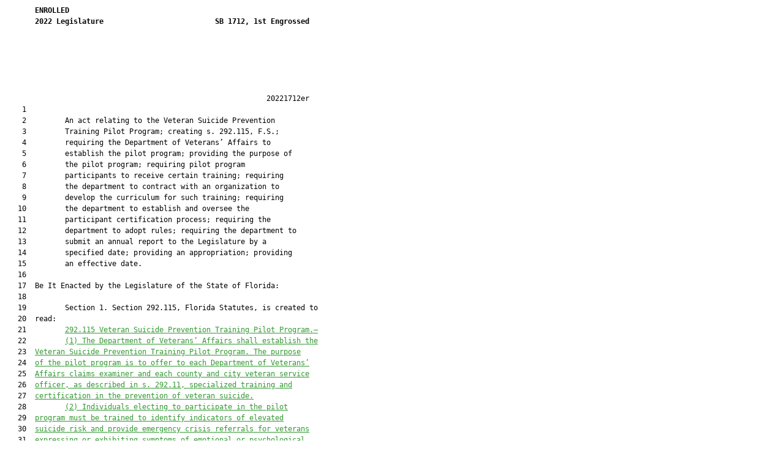

--- FILE ---
content_type: text/html
request_url: https://www.flsenate.gov/Session/Bill/2022/1712/BillText/er/HTML
body_size: 6145
content:
<html xmlns:mso="urn:schemas-microsoft-com:office:office" xmlns:msdt="uuid:C2F41010-65B3-11d1-A29F-00AA00C14882">
<head>
<meta http-equiv="Content-Type" content="text/html; charset=UTF-8">
<title></title>
<style type="text/css">
<!--
.Insert {  color: #339933; text-decoration: underline}
.Remove {  color: #FF0000; text-decoration: line-through}
-->
</style>

<!--[if gte mso 9]><xml>
<mso:CustomDocumentProperties>
<mso:BillNumber msdt:dt="string">1712</mso:BillNumber>
<mso:BillSubject msdt:dt="string">Veteran Suicide Prevention Training Pilot Program</mso:BillSubject>
<mso:BillFiledDate msdt:dt="string">2022-03-08T10:42:09Z</mso:BillFiledDate>
<mso:BillShortTitle msdt:dt="string">Requiring the Department of Veterans’ Affairs to establish the pilot program; requiring pilot program participants to receive certain training; requiring the department to contract with an organization to develop the curriculum for such training; requiring the department to submit an annual report to the Legislature by a specified date, etc.</mso:BillShortTitle>
<mso:BillVersionName msdt:dt="string">ENROLLED</mso:BillVersionName>
<mso:BillLegislativeSessionName msdt:dt="string">2022</mso:BillLegislativeSessionName>
<mso:BillChamber msdt:dt="string">S</mso:BillChamber>
<mso:BillEffectiveDate msdt:dt="string">2022-07-01T00:00:00Z</mso:BillEffectiveDate>
<mso:BillTypeAbbreviation msdt:dt="string">GB</mso:BillTypeAbbreviation>
<mso:BillTypeName msdt:dt="string">General Bill</mso:BillTypeName>
<mso:BillVersion msdt:dt="string">er</mso:BillVersion>
</mso:CustomDocumentProperties>
</xml><![endif]-->
</head>
<body>
<pre style="line-height: 1.5em; font-size: 12px">
       <b>ENROLLED</b><b></b>
       <b>2022</b> <b>Legislature</b>                          <b>SB 1712, 1st Engrossed</b>
       
       
       
       
       
       
                                                             20221712er
    1  
    2         An act relating to the Veteran Suicide Prevention
    3         Training Pilot Program; creating s. 292.115, F.S.;
    4         requiring the Department of Veterans’ Affairs to
    5         establish the pilot program; providing the purpose of
    6         the pilot program; requiring pilot program
    7         participants to receive certain training; requiring
    8         the department to contract with an organization to
    9         develop the curriculum for such training; requiring
   10         the department to establish and oversee the
   11         participant certification process; requiring the
   12         department to adopt rules; requiring the department to
   13         submit an annual report to the Legislature by a
   14         specified date; providing an appropriation; providing
   15         an effective date.
   16          
   17  Be It Enacted by the Legislature of the State of Florida:
   18  
   19         Section 1. Section 292.115, Florida Statutes, is created to
   20  read:
   21         <u class="Insert">292.115</u><u class="Insert"> </u><u class="Insert">Veteran Suicide Prevention Training Pilot Program.—</u>
   22         <u class="Insert">(1)</u><u class="Insert"> </u><u class="Insert">The Department of Veterans’ Affairs shall establish the</u>
   23  <u class="Insert">Veteran Suicide Prevention Training Pilot Program. The purpose</u>
   24  <u class="Insert">of the pilot program is to offer to each Department of Veterans’</u>
   25  <u class="Insert">Affairs claims examiner and each county and city veteran service</u>
   26  <u class="Insert">officer, as described in s. 292.11, specialized training and</u>
   27  <u class="Insert">certification in the prevention of veteran suicide.</u>
   28         <u class="Insert">(2)</u><u class="Insert"> </u><u class="Insert">Individuals electing to participate in the pilot</u>
   29  <u class="Insert">program must be trained to identify indicators of elevated</u>
   30  <u class="Insert">suicide risk and provide emergency crisis referrals for veterans</u>
   31  <u class="Insert">expressing or exhibiting symptoms of emotional or psychological</u>
   32  <u class="Insert">distress. The Department of Veterans’ Affairs shall contract</u>
   33  <u class="Insert">with an organization having proven experience developing and</u>
   34  <u class="Insert">implementing veteran-relevant and evidence-based suicide</u>
   35  <u class="Insert">prevention training to develop the curriculum for such training.</u>
   36  <u class="Insert">The department shall establish and oversee the process for</u>
   37  <u class="Insert">certifying program participants who successfully complete such</u>
   38  <u class="Insert">training.</u>
   39         <u class="Insert">(3)</u><u class="Insert"> </u><u class="Insert">The Department of Veterans’ Affairs shall adopt rules</u>
   40  <u class="Insert">necessary to implement the pilot program.</u>
   41         <u class="Insert">(4)</u><u class="Insert"> </u><u class="Insert">The Department of Veterans’ Affairs shall submit a</u>
   42  <u class="Insert">report to the President of the Senate and the Speaker of the</u>
   43  <u class="Insert">House of Representatives by June 30 of each year which includes</u>
   44  <u class="Insert">information concerning the pilot program and whether any changes</u>
   45  <u class="Insert">should be made to the pilot program which would increase its</u>
   46  <u class="Insert">effectiveness. In its report submitted by June 30, 2026, the</u>
   47  <u class="Insert">department shall include a recommendation of whether the pilot</u>
   48  <u class="Insert">program should be continued.</u>
   49         Section 2. <u class="Insert">The sum of $500,000 in nonrecurring funds is</u>
   50  <u class="Insert">appropriated from the General Revenue Fund to the Department of</u>
   51  <u class="Insert">Veterans’ Affairs for the purpose of implementing this act.</u>
   52         Section 3. This act shall take effect July 1, 2022.

</pre>
</body>
</html>
